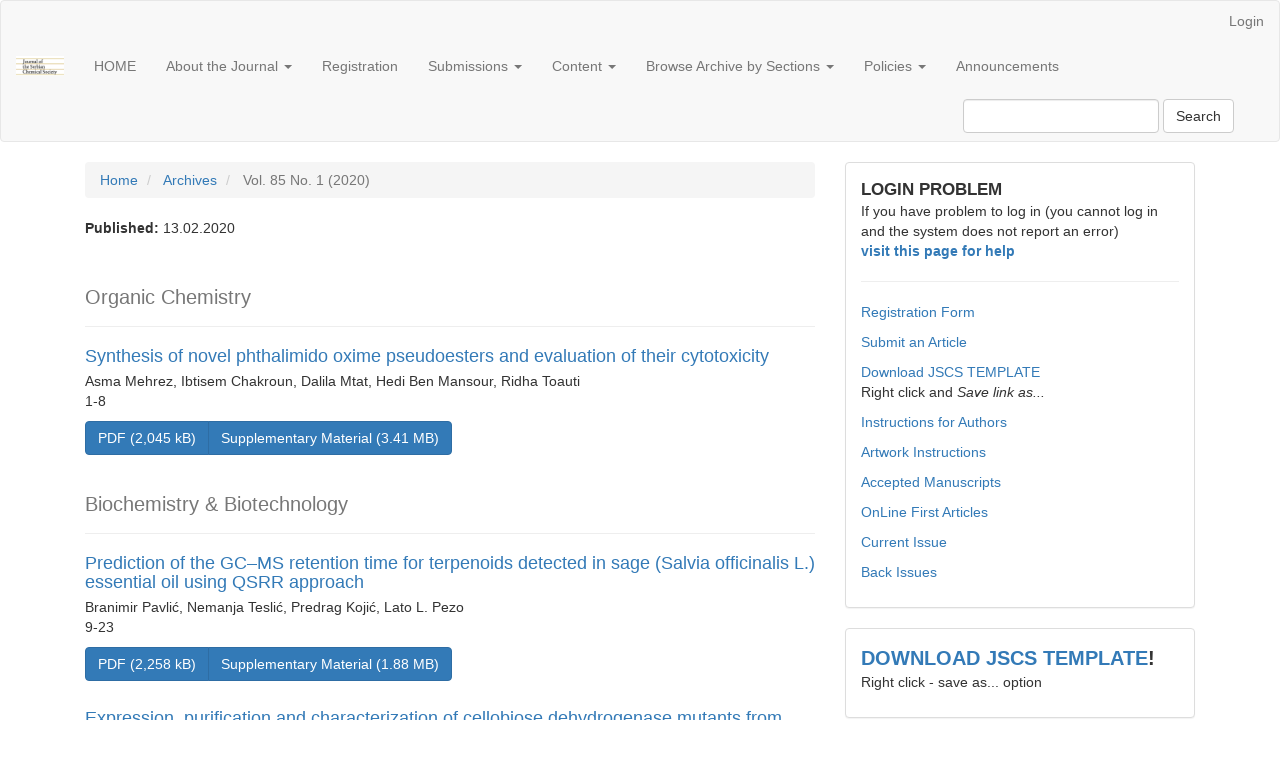

--- FILE ---
content_type: text/html; charset=utf-8
request_url: https://www.shd-pub.org.rs/index.php/JSCS/issue/view/64
body_size: 50459
content:


<!DOCTYPE html>
<html lang="en-US" xml:lang="en-US">
<head>
	<meta charset="utf-8">
	<meta name="viewport" content="width=device-width, initial-scale=1.0">
	<title>
		Vol. 85 No. 1 (2020)
							| Journal of the Serbian Chemical Society
			</title>

	
<link rel="icon" href="https://www.shd-pub.org.rs/public/journals/2/favicon_en_US.ico">
<meta name="generator" content="Open Journal Systems 3.3.0.8">
<meta name="description" content="The Journal of the Serbian Chemical Society (formerly Glasnik Hemijskog društva Beograd) publishes articles from the fields of fundamental and applied chemistry:" />
<link rel="alternate" type="application/atom+xml" href="https://www.shd-pub.org.rs/index.php/JSCS/gateway/plugin/AnnouncementFeedGatewayPlugin/atom">
<link rel="alternate" type="application/rdf+xml" href="https://www.shd-pub.org.rs/index.php/JSCS/gateway/plugin/AnnouncementFeedGatewayPlugin/rss">
<link rel="alternate" type="application/rss+xml" href="https://www.shd-pub.org.rs/index.php/JSCS/gateway/plugin/AnnouncementFeedGatewayPlugin/rss2">

<link rel="alternate" type="application/atom+xml" href="https://www.shd-pub.org.rs/index.php/JSCS/gateway/plugin/WebFeedGatewayPlugin/atom">
<link rel="alternate" type="application/rdf+xml" href="https://www.shd-pub.org.rs/index.php/JSCS/gateway/plugin/WebFeedGatewayPlugin/rss">
<link rel="alternate" type="application/rss+xml" href="https://www.shd-pub.org.rs/index.php/JSCS/gateway/plugin/WebFeedGatewayPlugin/rss2">
	<link rel="stylesheet" href="https://www.shd-pub.org.rs/index.php/JSCS/$$$call$$$/page/page/css?name=bootstrap" type="text/css" /><link rel="stylesheet" href="https://www.shd-pub.org.rs/plugins/generic/citations/css/citations.css?v=3.3.0.8" type="text/css" /><link rel="stylesheet" href="https://www.shd-pub.org.rs/plugins/generic/publons/styles/publons.css?v=3.3.0.8" type="text/css" /><link rel="stylesheet" href="https://www.shd-pub.org.rs/plugins/generic/orcidProfile/css/orcidProfile.css?v=3.3.0.8" type="text/css" />
</head>
<body class="pkp_page_issue pkp_op_view has_site_logo">
	<div class="pkp_structure_page">

		<nav id="accessibility-nav" class="sr-only" role="navigation" aria-label="Quick jump to page content">
			<ul>
			  <li><a href="#main-navigation">Main Navigation</a></li>
			  <li><a href="#main-content">Main Content</a></li>
			  <li><a href="#sidebar">Sidebar</a></li>
			</ul>
		</nav>

				<header class="navbar navbar-default" id="headerNavigationContainer" role="banner">

						<div class="container-fluid">
				<div class="row">
					<nav aria-label="User Navigation">
							<ul id="navigationUser" class="nav nav-pills tab-list pull-right">
																					<li class="">
				<a href="https://www.shd-pub.org.rs/index.php/JSCS/login">
					Login
									</a>
							</li>
										</ul>

					</nav>
				</div><!-- .row -->
			</div><!-- .container-fluid -->

			<div class="container-fluid">

				<div class="navbar-header">

										<button type="button" class="navbar-toggle collapsed" data-toggle="collapse" data-target="#nav-menu" aria-expanded="false" aria-controls="nav-menu">
						<span class="sr-only">Toggle navigation</span>
						<span class="icon-bar"></span>
						<span class="icon-bar"></span>
						<span class="icon-bar"></span>
					</button>

																<div class="site-name">
																								<a href="							https://www.shd-pub.org.rs/index.php/JSCS/index
						" class="navbar-brand navbar-brand-logo">
								<img src="https://www.shd-pub.org.rs/public/journals/2/pageHeaderLogoImage_en_US.gif" alt="Journal of the Serbian Chemical Society">
							</a>
																	</div>
					
				</div>

								
									<nav id="nav-menu" class="navbar-collapse collapse" aria-label="Site Navigation">
																		<ul id="main-navigation" class="nav navbar-nav">
														<li class="">
				<a href="https://www.shd-pub.org.rs/index.php/JSCS/">
					HOME
									</a>
							</li>
																					<li class=" dropdown">
				<a href="https://www.shd-pub.org.rs/index.php/JSCS/about" class="dropdown-toggle" data-toggle="dropdown" role="button" aria-haspopup="true" aria-expanded="false">
					About the Journal
											<span class="caret"></span>
									</a>
									<ul class="dropdown-menu ">
																					<li class="">
									<a href="https://www.shd-pub.org.rs/index.php/JSCS/Focus_Scope">
										Focus and Scope
									</a>
								</li>
																												<li class="">
									<a href="https://www.shd-pub.org.rs/index.php/JSCS/Peer">
										Peer Review Process
									</a>
								</li>
																												<li class="">
									<a href="https://www.shd-pub.org.rs/index.php/JSCS/about/editorialTeam">
										Editorial Team
									</a>
								</li>
																												<li class="">
									<a href="https://www.shd-pub.org.rs/index.php/JSCS/Indexing">
										Abstracting & Indexing
									</a>
								</li>
																												<li class="">
									<a href="https://www.shd-pub.org.rs/index.php/JSCS/Subscription">
										Subscription
									</a>
								</li>
																												<li class="">
									<a href="https://www.shd-pub.org.rs/index.php/JSCS/Imprint">
										Imprint information
									</a>
								</li>
																												<li class="">
									<a href="https://www.shd-pub.org.rs/index.php/JSCS/about/privacy">
										Privacy Statement
									</a>
								</li>
																												<li class="">
									<a href="https://www.shd-pub.org.rs/index.php/JSCS/about/contact">
										Contact
									</a>
								</li>
																		</ul>
							</li>
														<li class="">
				<a href="https://www.shd-pub.org.rs/index.php/JSCS/Registration">
					Registration
									</a>
							</li>
																					<li class=" dropdown">
				<a href="https://www.shd-pub.org.rs/index.php/JSCS/about/submissions" class="dropdown-toggle" data-toggle="dropdown" role="button" aria-haspopup="true" aria-expanded="false">
					Submissions
											<span class="caret"></span>
									</a>
									<ul class="dropdown-menu ">
																					<li class="">
									<a href="https://www.shd-pub.org.rs/index.php/JSCS/How">
										How to Sumbit a Paper
									</a>
								</li>
																												<li class="">
									<a href="https://www.shd-pub.org.rs/index.php/JSCS/Instructions">
										Instructions for Authors
									</a>
								</li>
																												<li class="">
									<a href="https://www.shd-pub.org.rs/index.php/JSCS/Artwork">
										Artwork Instructions
									</a>
								</li>
																												<li class="">
									<a href="https://www.shd-pub.org.rs/index.php/JSCS/Statement">
										Publication ethics 
									</a>
								</li>
																		</ul>
							</li>
																					<li class=" dropdown">
				<a href="https://www.shd-pub.org.rs/index.php/JSCS/Content" class="dropdown-toggle" data-toggle="dropdown" role="button" aria-haspopup="true" aria-expanded="false">
					Content
											<span class="caret"></span>
									</a>
									<ul class="dropdown-menu ">
																					<li class="">
									<a href="https://www.shd-pub.org.rs/index.php/JSCS/issue/view/106">
										Accepted Manuscripts
									</a>
								</li>
																												<li class="">
									<a href="https://www.shd-pub.org.rs/index.php/JSCS/issue/view/olf">
										OnLine First Articles
									</a>
								</li>
																												<li class="">
									<a href="https://www.shd-pub.org.rs/index.php/JSCS/issue/current">
										Current Issue
									</a>
								</li>
																												<li class="">
									<a href="https://www.shd-pub.org.rs/index.php/JSCS/issue/archive">
										Archived Issues
									</a>
								</li>
																												<li class="">
									<a href="https://www.shd.org.rs/JSCS/Start.html">
										Vols. 1-80
									</a>
								</li>
																		</ul>
							</li>
																					<li class=" dropdown">
				<a href="https://www.shd-pub.org.rs/index.php/JSCS/BySections" class="dropdown-toggle" data-toggle="dropdown" role="button" aria-haspopup="true" aria-expanded="false">
					Browse Archive by Sections
											<span class="caret"></span>
									</a>
									<ul class="dropdown-menu ">
																					<li class="">
									<a href="https://www.shd-pub.org.rs/index.php/JSCS/section/view/review">
										Review papers
									</a>
								</li>
																												<li class="">
									<a href="https://www.shd-pub.org.rs/index.php/JSCS/section/view/authors-review">
										Authors' Review
									</a>
								</li>
																												<li class="">
									<a href="https://www.shd-pub.org.rs/index.php/JSCS/section/view/survey">
										Survey
									</a>
								</li>
																												<li class="">
									<a href="https://www.shd-pub.org.rs/index.php/JSCS/section/view/organic-chemistry">
										Organic Chemistry
									</a>
								</li>
																												<li class="">
									<a href="https://www.shd-pub.org.rs/index.php/JSCS/section/view/biochemistry--biotechnology">
										Biochemistry and Biotechnology
									</a>
								</li>
																												<li class="">
									<a href="https://www.shd-pub.org.rs/index.php/JSCS/section/view/food-chemistry-technology-and-engineering">
										Food Chemistry, Technology and Engineering
									</a>
								</li>
																												<li class="">
									<a href="https://www.shd-pub.org.rs/index.php/JSCS/section/view/inorganic-chemistry">
										Inorganic Chemistry
									</a>
								</li>
																												<li class="">
									<a href="https://www.shd-pub.org.rs/index.php/JSCS/section/view/theoretical-chemistry">
										Theoretical Chemistry
									</a>
								</li>
																												<li class="">
									<a href="https://www.shd-pub.org.rs/index.php/JSCS/section/view/physical-chemistry">
										Physical Chemistry
									</a>
								</li>
																												<li class="">
									<a href="https://www.shd-pub.org.rs/index.php/JSCS/section/view/electrochemistry">
										Electrochemistry
									</a>
								</li>
																												<li class="">
									<a href="https://www.shd-pub.org.rs/index.php/JSCS/section/view/analytical-chemistry">
										Analytical Chemistry
									</a>
								</li>
																												<li class="">
									<a href="https://www.shd-pub.org.rs/index.php/JSCS/section/view/polymers">
										Polymers
									</a>
								</li>
																												<li class="">
									<a href="https://www.shd-pub.org.rs/index.php/JSCS/section/view/thermodynamics">
										Thermodynamics
									</a>
								</li>
																												<li class="">
									<a href="https://www.shd-pub.org.rs/index.php/JSCS/section/view/materials">
										Materials
									</a>
								</li>
																												<li class="">
									<a href="https://www.shd-pub.org.rs/index.php/JSCS/section/view/chemical-engineering">
										Chemical Engineering
									</a>
								</li>
																												<li class="">
									<a href="https://www.shd-pub.org.rs/index.php/JSCS/section/view/metallic-materials-and-metallurgy">
										Metallic Materials and Metallurgy
									</a>
								</li>
																												<li class="">
									<a href="https://www.shd-pub.org.rs/index.php/JSCS/section/view/environmental-chemistry">
										Environmental Chemistry
									</a>
								</li>
																												<li class="">
									<a href="https://www.shd-pub.org.rs/index.php/JSCS/section/view/geochemistry">
										Geochemistry
									</a>
								</li>
																												<li class="">
									<a href="https://www.shd-pub.org.rs/index.php/JSCS/section/view/history-of--education-in-chemistry">
										History of & Education in Chemistry
									</a>
								</li>
																												<li class="">
									<a href="https://www.shd-pub.org.rs/index.php/JSCS/section/view/letters-to-the-editor">
										Letters to Editor
									</a>
								</li>
																												<li class="">
									<a href="https://www.shd-pub.org.rs/index.php/JSCS/section/view/book-review">
										Book Review
									</a>
								</li>
																		</ul>
							</li>
																					<li class=" dropdown">
				<a href="https://www.shd-pub.org.rs/index.php/JSCS/Policies" class="dropdown-toggle" data-toggle="dropdown" role="button" aria-haspopup="true" aria-expanded="false">
					Policies
											<span class="caret"></span>
									</a>
									<ul class="dropdown-menu ">
																					<li class="">
									<a href="https://www.shd-pub.org.rs/index.php/JSCS/OpenAccess">
										Open Access Policy
									</a>
								</li>
																												<li class="">
									<a href="https://www.shd-pub.org.rs/index.php/JSCS/DataPolicy">
										Research Data Policy 
									</a>
								</li>
																												<li class="">
									<a href="https://www.shd-pub.org.rs/index.php/JSCS/Preprint">
										PrePrint Policy
									</a>
								</li>
																												<li class="">
									<a href="https://www.shd-pub.org.rs/index.php/JSCS/Orcid">
										ORCID
									</a>
								</li>
																												<li class="">
									<a href="https://www.shd-pub.org.rs/index.php/JSCS/Withdrawal">
										Withdrawal & Retraction Policy
									</a>
								</li>
																												<li class="">
									<a href="https://www.shd-pub.org.rs/index.php/JSCS/SelfArchiving">
										Self-archiving Policy
									</a>
								</li>
																												<li class="">
									<a href="https://www.shd-pub.org.rs/index.php/JSCS/Copyright">
										Copyright Notice 
									</a>
								</li>
																		</ul>
							</li>
														<li class="">
				<a href="https://www.shd-pub.org.rs/index.php/JSCS/announcement">
					Announcements
									</a>
							</li>
			</ul>

				

																			<div class="pull-md-right">
								<form class="navbar-form navbar-left" role="search" method="post" action="https://www.shd-pub.org.rs/index.php/JSCS/search/search">
  <div class="form-group">
    <input class="form-control" name="query" value="" type="search" aria-label="Search Query" placeholder="">
  </div>
  <button type="submit" class="btn btn-default">Search</button>
</form>
							</div>
											</nav>
				
			</div><!-- .pkp_head_wrapper -->
		</header><!-- .pkp_structure_head -->

				<div class="pkp_structure_content container">
			<main class="pkp_structure_main col-xs-12 col-sm-10 col-md-8" role="main">

<div id="main-content" class="page page_issue">

				<nav class="cmp_breadcrumbs" role="navigation" aria-label="You are here:">
	<ol class="breadcrumb">
		<li>
			<a href="https://www.shd-pub.org.rs/index.php/JSCS/index">
				Home
			</a>
		</li>
		<li>
			<a href="https://www.shd-pub.org.rs/index.php/JSCS/issue/archive">
				Archives
			</a>
		</li>
		<li class="active">
							Vol. 85 No. 1 (2020)
					</li>
	</ol>
</nav>
		<div class="issue-toc">

		
		<div class="heading row">
		
						
		<div class="issue-details col-md-12">

			
																																														
										<p class="published">
					<strong>
						Published:
					</strong>
					13.02.2020
				</p>
					</div>
	</div>

		
		<div class="sections">
					<section class="section">
															<div class="page-header">
							<h2>
								<small>Organic Chemistry</small>
							</h2>
						</div>
										<div class="media-list">
														
<div class="article-summary media">
	
	<div class="media-body">
		<h3 class="media-heading">
            <a href="https://www.shd-pub.org.rs/index.php/JSCS/article/view/6649">
				Synthesis of novel phthalimido oxime pseudoesters and evaluation of their cytotoxicity
							</a>
		</h3>

		
							<div class="meta">
											<div class="authors">
							Asma Mehrez, Ibtisem Chakroun, Dalila Mtat, Hedi Ben Mansour, Ridha Toauti
						</div>
									</div>
			
										<p class="pages">
					1-8
				</p>
			
		
					<div class="btn-group" role="group">
																																																									
	
		

<a class="galley-link btn btn-primary pdf" role="button" href="https://www.shd-pub.org.rs/index.php/JSCS/article/view/6649/894">

		
	PDF (2,045 kB)

	</a>
																																																									
	
		

<a class="galley-link btn btn-primary pdf" role="button" href="https://www.shd-pub.org.rs/index.php/JSCS/article/view/6649/1000">

		
	Supplementary Material (3.41 MB)

	</a>
																																																																																																																																																																																																																																																							</div>
			</div>

	
</div><!-- .article-summary -->
											</div>
							</section>
					<section class="section">
															<div class="page-header">
							<h2>
								<small>Biochemistry &amp; Biotechnology</small>
							</h2>
						</div>
										<div class="media-list">
														
<div class="article-summary media">
	
	<div class="media-body">
		<h3 class="media-heading">
            <a href="https://www.shd-pub.org.rs/index.php/JSCS/article/view/8262">
				Prediction of the GC–MS retention time for terpenoids detected in sage (Salvia officinalis L.) essential oil using QSRR approach
							</a>
		</h3>

		
							<div class="meta">
											<div class="authors">
							Branimir Pavlić, Nemanja Teslić, Predrag Kojić, Lato L. Pezo
						</div>
									</div>
			
										<p class="pages">
					9-23
				</p>
			
		
					<div class="btn-group" role="group">
																																																									
	
		

<a class="galley-link btn btn-primary pdf" role="button" href="https://www.shd-pub.org.rs/index.php/JSCS/article/view/8262/915">

		
	PDF (2,258 kB)

	</a>
																																																									
	
		

<a class="galley-link btn btn-primary pdf" role="button" href="https://www.shd-pub.org.rs/index.php/JSCS/article/view/8262/1001">

		
	Supplementary Material (1.88 MB)

	</a>
																																																																																																																															</div>
			</div>

	
</div><!-- .article-summary -->
														
<div class="article-summary media">
	
	<div class="media-body">
		<h3 class="media-heading">
            <a href="https://www.shd-pub.org.rs/index.php/JSCS/article/view/7968">
				Expression, purification and characterization of cellobiose dehydrogenase mutants from Phanerochaete chrysosporium in Pichia pastoris KM71H strain
							</a>
		</h3>

		
							<div class="meta">
											<div class="authors">
							Ana Marija J. Balaž, Marija B. Blažić, Nikolina Popović, Olivera L. Prodanović, Raluca V. Ostafe, Rainer Fischer, Radivoje M. Prodanović
						</div>
									</div>
			
										<p class="pages">
					25-35
				</p>
			
		
					<div class="btn-group" role="group">
																																																									
	
		

<a class="galley-link btn btn-primary pdf" role="button" href="https://www.shd-pub.org.rs/index.php/JSCS/article/view/7968/852">

		
	PDF (2,527 kB)

	</a>
																																																									
	
		

<a class="galley-link btn btn-primary pdf" role="button" href="https://www.shd-pub.org.rs/index.php/JSCS/article/view/7968/1002">

		
	Supplementary Material (1.99 MB)

	</a>
																																																																																																																																																																																																																																																																																																																																																																																																																															</div>
			</div>

	
</div><!-- .article-summary -->
											</div>
							</section>
					<section class="section">
															<div class="page-header">
							<h2>
								<small>Inorganic Chemistry</small>
							</h2>
						</div>
										<div class="media-list">
														
<div class="article-summary media">
	
	<div class="media-body">
		<h3 class="media-heading">
            <a href="https://www.shd-pub.org.rs/index.php/JSCS/article/view/7803">
				Oxovanadium(IV) complexes of the pyridoxal Schiff bases: Synthesis, experimental and theoretical characterizations, QTAIM analysis and antioxidant activity
							</a>
		</h3>

		
							<div class="meta">
											<div class="authors">
							Parisa Ghorbani, S. Ali Beyramabadi, Masoud Homayouni-Tabrizi, Parichehreh Yaghmaei
						</div>
									</div>
			
										<p class="pages">
					37-51
				</p>
			
		
					<div class="btn-group" role="group">
																																																									
	
		

<a class="galley-link btn btn-primary pdf" role="button" href="https://www.shd-pub.org.rs/index.php/JSCS/article/view/7803/849">

		
	PDF (2,390 kB)

	</a>
																																																									
	
		

<a class="galley-link btn btn-primary pdf" role="button" href="https://www.shd-pub.org.rs/index.php/JSCS/article/view/7803/1003">

		
	Supplementary Material (2.05 MB)

	</a>
																																																																																																																																																																																																																																																																																																																																																																																																																																																																																																																															</div>
			</div>

	
</div><!-- .article-summary -->
											</div>
							</section>
					<section class="section">
															<div class="page-header">
							<h2>
								<small>Theoretical Chemistry</small>
							</h2>
						</div>
										<div class="media-list">
														
<div class="article-summary media">
	
	<div class="media-body">
		<h3 class="media-heading">
            <a href="https://www.shd-pub.org.rs/index.php/JSCS/article/view/7702">
				Spectroscopic (FTIR, UV–Vis and NMR), theoretical investigation and molecular docking of substituted  1,8-dioxodecahydroacridine derivatives
							</a>
		</h3>

		
							<div class="meta">
											<div class="authors">
							Krishna Kant Yadav, Abhishek Kumar, Sanchari Begam, Khondekar Nurjamal, Amarendra Kumar, Goutam Brahmchari, Neeraj Misra
						</div>
									</div>
			
										<p class="pages">
					53-66
				</p>
			
		
					<div class="btn-group" role="group">
																																																									
	
		

<a class="galley-link btn btn-primary pdf" role="button" href="https://www.shd-pub.org.rs/index.php/JSCS/article/view/7702/920">

		
	PDF (2,582 kB)

	</a>
																																																									
	
		

<a class="galley-link btn btn-primary pdf" role="button" href="https://www.shd-pub.org.rs/index.php/JSCS/article/view/7702/1004">

		
	Supplementary Material (2.98 MB)

	</a>
																																																																																																																																																																																																																																																																																																																																																																																																																																																																																																																																																																																																																																																																																																																																																																																																																																																																																																																																																																																																																																																							</div>
			</div>

	
</div><!-- .article-summary -->
											</div>
							</section>
					<section class="section">
															<div class="page-header">
							<h2>
								<small>Physical Chemistry</small>
							</h2>
						</div>
										<div class="media-list">
														
<div class="article-summary media">
	
	<div class="media-body">
		<h3 class="media-heading">
            <a href="https://www.shd-pub.org.rs/index.php/JSCS/article/view/7826">
				Hysteresis of conductivity in a micellar surfactant solution near the Krafft point pointt point
							</a>
		</h3>

		
							<div class="meta">
											<div class="authors">
							Jelena Ž. Manojlović
						</div>
									</div>
			
										<p class="pages">
					67-78
				</p>
			
		
					<div class="btn-group" role="group">
																																																									
	
		

<a class="galley-link btn btn-primary pdf" role="button" href="https://www.shd-pub.org.rs/index.php/JSCS/article/view/7826/863">

		
	PDF (2,111 kB)

	</a>
																																																																																																																																																																																																																																																																																																																															</div>
			</div>

	
</div><!-- .article-summary -->
											</div>
							</section>
					<section class="section">
															<div class="page-header">
							<h2>
								<small>Electrochemistry</small>
							</h2>
						</div>
										<div class="media-list">
														
<div class="article-summary media">
	
	<div class="media-body">
		<h3 class="media-heading">
            <a href="https://www.shd-pub.org.rs/index.php/JSCS/article/view/7954">
				Electrogenerated base-promoted synthesis of 4-aryl-5-benzoyl-2-hydroxy-6-(trifluoromethyl)-1,4-dihydropy¬ridine-3-carbonitriles nanoparticles by three-component condensation of aromatic aldehydes, malononitrile and 4,4,4-trifluoro-1-phenylbutane-1,3-dione
							</a>
		</h3>

		
							<div class="meta">
											<div class="authors">
							Esmaeil Goodarzi, Behrooz Mirza
						</div>
									</div>
			
										<p class="pages">
					79-87
				</p>
			
		
					<div class="btn-group" role="group">
																																																									
	
		

<a class="galley-link btn btn-primary pdf" role="button" href="https://www.shd-pub.org.rs/index.php/JSCS/article/view/7954/857">

		
	PDF (1,503 kB)

	</a>
																																																									
	
		

<a class="galley-link btn btn-primary pdf" role="button" href="https://www.shd-pub.org.rs/index.php/JSCS/article/view/7954/1005">

		
	Supplementary Material (1.93 MB)

	</a>
																																																																																																																																																																															</div>
			</div>

	
</div><!-- .article-summary -->
											</div>
							</section>
					<section class="section">
															<div class="page-header">
							<h2>
								<small>Analytical Chemistry</small>
							</h2>
						</div>
										<div class="media-list">
														
<div class="article-summary media">
	
	<div class="media-body">
		<h3 class="media-heading">
            <a href="https://www.shd-pub.org.rs/index.php/JSCS/article/view/7849">
				Room temperature cloud point extraction: An application to preconcentration and spectrophotometric determination of copper(II) - Short communication
							</a>
		</h3>

		
							<div class="meta">
											<div class="authors">
							Denys Snigur, Alexander Chebotarev, Vitaliy Dubovyi, Dmytro Barbalat, Anastasiia Klochkova
						</div>
									</div>
			
										<p class="pages">
					89-96
				</p>
			
		
					<div class="btn-group" role="group">
																																																									
	
		

<a class="galley-link btn btn-primary pdf" role="button" href="https://www.shd-pub.org.rs/index.php/JSCS/article/view/7849/901">

		
	PDF (2,097 kB)

	</a>
																																																																																																																																																																																																																																																																																																																															</div>
			</div>

	
</div><!-- .article-summary -->
											</div>
							</section>
					<section class="section">
															<div class="page-header">
							<h2>
								<small>Chemical Engineering</small>
							</h2>
						</div>
										<div class="media-list">
														
<div class="article-summary media">
	
	<div class="media-body">
		<h3 class="media-heading">
            <a href="https://www.shd-pub.org.rs/index.php/JSCS/article/view/7682">
				Hydrothermal treatment of sugars to obtain high-value products
							</a>
		</h3>

		
							<div class="meta">
											<div class="authors">
							Tanja Gagić, Amra Perva-Uzunalić, Željko Knez, Mojca Škerget
						</div>
									</div>
			
										<p class="pages">
					97-109
				</p>
			
		
					<div class="btn-group" role="group">
																																																									
	
		

<a class="galley-link btn btn-primary pdf" role="button" href="https://www.shd-pub.org.rs/index.php/JSCS/article/view/7682/873">

		
	PDF (2,279 kB)

	</a>
																																																									
	
		

<a class="galley-link btn btn-primary pdf" role="button" href="https://www.shd-pub.org.rs/index.php/JSCS/article/view/7682/1006">

		
	Supplementary Material (2.06 MB)

	</a>
																																																																																																																																																																																																																																																																																																																																																																																																																																																																																																																																																																																																																																																																																																																																																																																																																																																																																																																																																																																																																																																																																																																																																																																																																																																																															</div>
			</div>

	
</div><!-- .article-summary -->
											</div>
							</section>
					<section class="section">
															<div class="page-header">
							<h2>
								<small>Environmental Chemistry</small>
							</h2>
						</div>
										<div class="media-list">
														
<div class="article-summary media">
	
	<div class="media-body">
		<h3 class="media-heading">
            <a href="https://www.shd-pub.org.rs/index.php/JSCS/article/view/7911">
				Degradation of carbofuran in contaminated soil by plant–мicroorganism combined technology
							</a>
		</h3>

		
							<div class="meta">
											<div class="authors">
							Xin Wang, Zhaoxing Li, Mengqin Yao, Jia Bao, Huiwen Zhang
						</div>
									</div>
			
										<p class="pages">
					111-123
				</p>
			
		
					<div class="btn-group" role="group">
																																																									
	
		

<a class="galley-link btn btn-primary pdf" role="button" href="https://www.shd-pub.org.rs/index.php/JSCS/article/view/7911/843">

		
	PDF (2,238 kB)

	</a>
																																																																																																							</div>
			</div>

	
</div><!-- .article-summary -->
														
<div class="article-summary media">
	
	<div class="media-body">
		<h3 class="media-heading">
            <a href="https://www.shd-pub.org.rs/index.php/JSCS/article/view/8159">
				Degradation of Reactive Red 120 dye by a heterogeneous  sono-Fenton process with goethite deposited onto silica and calcite sand
							</a>
		</h3>

		
							<div class="meta">
											<div class="authors">
							Soraya Garófalo-Villalta, Tanya Medina-Espinosa, Christian Sandoval-Pauker, William Villacis, Valerian Ciobotă, Florinella Muñoz Bisesti, Paul Vargas Jentzsch
						</div>
									</div>
			
										<p class="pages">
					125-140
				</p>
			
		
					<div class="btn-group" role="group">
																																																									
	
		

<a class="galley-link btn btn-primary pdf" role="button" href="https://www.shd-pub.org.rs/index.php/JSCS/article/view/8159/912">

		
	PDF (2,330 kB)

	</a>
																																																									
	
		

<a class="galley-link btn btn-primary pdf" role="button" href="https://www.shd-pub.org.rs/index.php/JSCS/article/view/8159/1007">

		
	Supplementary Material (3.18 MB)

	</a>
																																																																																																																																																																																																																															</div>
			</div>

	
</div><!-- .article-summary -->
														
<div class="article-summary media">
	
	<div class="media-body">
		<h3 class="media-heading">
            <a href="https://www.shd-pub.org.rs/index.php/JSCS/article/view/8084">
				Complex effect of Robinia pseudoacacia L. and Ailanthus altissima (Mill.) Swingle growing on asbestos deposits: Allelopathy and biogeochemistry
							</a>
		</h3>

		
							<div class="meta">
											<div class="authors">
							Filip Jakov Grbović, Gordana M. Gajić, Snežana R. Branković, Zoran B. Simić, Nenad L. Vuković, Pavle Ž. Pavlović, Marina D. Topuzović
						</div>
									</div>
			
										<p class="pages">
					141-153
				</p>
			
		
					<div class="btn-group" role="group">
																																																									
	
		

<a class="galley-link btn btn-primary pdf" role="button" href="https://www.shd-pub.org.rs/index.php/JSCS/article/view/8084/856">

		
	PDF (2,094 kB)

	</a>
																																																									
	
		

<a class="galley-link btn btn-primary pdf" role="button" href="https://www.shd-pub.org.rs/index.php/JSCS/article/view/8084/1008">

		
	Supplementary Material (2.01 MB)

	</a>
																																																																																																																																																																															</div>
			</div>

	
</div><!-- .article-summary -->
											</div>
							</section>
			</div><!-- .sections -->
</div><!-- .issue-toc -->
	
</div>

	</main>

									<aside id="sidebar" class="pkp_structure_sidebar left col-xs-12 col-sm-2 col-md-4" role="complementary" aria-label="Sidebar">
				<div class="pkp_block block_custom" id="customblock-links">
	<h2 class="title pkp_screen_reader">links</h2>
	<div class="content">
		<p><strong><big>LOGIN PROBLEM</big></strong><br>If you have problem to log in (you cannot log in and the system does not report an error)<br><a href="https://www.shd-pub.org.rs/index.php/JSCS/LoginProblem"><strong>visit this page for help</strong></a></p>
<hr>
<p><a href="https://helix.chem.bg.ac.rs/jscs/jscs_form.py" target="_blank" rel="noopener">Registration Form</a></p>
<p><a href="https://www.shd-pub.org.rs/index.php/JSCS/submission/wizard">Submit an Article</a></p>
<p><a title="JSCS Template" href="http://www.shd.org.rs/JSCS/Template_JSCS.docx" target="_blank" rel="noopener">Download JSCS TEMPLATE </a><br>Right click and <em>Save link as...</em></p>
<p><a href="https://www.shd-pub.org.rs/index.php/JSCS/Instructions">Instructions for Authors</a></p>
<p><a href="https://www.shd-pub.org.rs/index.php/JSCS/Artwork">Artwork Instructions</a></p>
<p><a href="https://www.shd-pub.org.rs/index.php/JSCS/issue/view/106">Accepted Manuscripts</a></p>
<p><a href="https://www.shd-pub.org.rs/index.php/JSCS/issue/view/olf">OnLine First Articles</a></p>
<p><a href="https://www.shd-pub.org.rs/index.php/JSCS/issue/current">Current Issue</a></p>
<p><a href="https://www.shd-pub.org.rs/index.php/JSCS/issue/archive">Back Issues</a></p>
	</div>
</div>
<div class="pkp_block block_custom" id="customblock-template">
	<h2 class="title pkp_screen_reader">template</h2>
	<div class="content">
		<p><strong><big><big><a title="JSCS Template" href="http://www.shd.org.rs/JSCS/Template_JSCS.docx" target="_blank" rel="noopener">DOWNLOAD JSCS TEMPLATE</a>!&nbsp;<br></big></big></strong>Right click - save as... option</p>
	</div>
</div>
<div class="pkp_block block_Keywordcloud">
	<h2 class="title">Keywords</h2>
	<div class="content" id='wordcloud'></div>

	<script>
		function randomColor() {
			var colors = ['#1f77b4', '#ff7f0e', '#2ca02c', '#d62728', '#9467bd', '#8c564b', '#e377c2', '#7f7f7f', '#bcbd22', '#17becf'];
			return colors[Math.floor(Math.random()*colors.length)];
		}

					document.addEventListener("DOMContentLoaded", function() {
				var keywords = [{"text":"protein\u2013ligand interactions","size":1},{"text":"simple work-up","size":1},{"text":"cu(ii)-phenanthroline","size":1},{"text":"chemical nuclease activity","size":1},{"text":"dna-binding affinity","size":1},{"text":"minor groove binding","size":1},{"text":"naphthalene","size":1},{"text":"indigenous bacteria","size":1},{"text":"ndo gene","size":1},{"text":"16s rna","size":1},{"text":"phylogenetic tree","size":1},{"text":"glutamic acid","size":1},{"text":"green and biodegradable \u03b1-amino acid catalyst","size":1},{"text":"poly-functionalized dihydro-2-oxypyrroles","size":1},{"text":"one-pot procedure","size":1},{"text":"authenticity of oils","size":1},{"text":"solid-state fermentation","size":1},{"text":"botanical origin","size":1},{"text":"multivariate cluster analysis","size":1},{"text":"biological warfare agents","size":1},{"text":"decontaminant","size":1},{"text":"decontami\u00acnants based on activated chlorine","size":1},{"text":"biofilm dispersion","size":1},{"text":"methanesulfonate electrolyte","size":1},{"text":"oxygen evolution","size":1},{"text":0,"size":1},{"text":"4-d","size":1},{"text":"direct anodic oxidation","size":1},{"text":"plum wine","size":1},{"text":"cultivars","size":1},{"text":"cmcase and avicelase activity","size":1},{"text":"lignocellulosic waste","size":1},{"text":"microreactor","size":1},{"text":"sulfamethoxazole","size":1},{"text":"glycerol","size":1},{"text":"transesterification","size":1},{"text":"cosolvents","size":1},{"text":"fatty acid ethyl esters","size":1},{"text":"transes-terification","size":1},{"text":"aqueous solubility","size":1},{"text":"retention indices","size":1},{"text":"thymus vulgaris (lamiaceae).","size":1},{"text":"solvolysis","size":1},{"text":"tosyloxy leaving group","size":1},{"text":"thiosugars","size":1},{"text":"neighbouring group participation","size":1},{"text":"thio-ortoester","size":1},{"text":"electrochemical oxidation","size":1},{"text":"ph influence","size":1},{"text":"artificial neural net\u00acworks","size":1}];
				var totalWeight = 0;
				var width = 300;
				var height = 200;
				var transitionDuration = 200;
				var length_keywords = keywords.length;
				var layout = d3.layout.cloud();

				layout.size([width, height])
					.words(keywords)
					.fontSize(function(d)
					{
						return fontSize(+d.size);
					})
					.on('end', draw);

				var svg = d3.select("#wordcloud").append("svg")
					.attr("viewBox", "0 0 " + width + " " + height)
					.attr("width", '100%');

				function update() {
					var words = layout.words();
					fontSize = d3.scaleLinear().range([16, 34]);
					if (words.length) {
						fontSize.domain([+words[words.length - 1].size || 1, +words[0].size]);
					}
				}

				keywords.forEach(function(item,index){totalWeight += item.size;});

				update();

				function draw(words, bounds) {
					var w = layout.size()[0],
						h = layout.size()[1];

					scaling = bounds
						? Math.min(
							w / Math.abs(bounds[1].x - w / 2),
							w / Math.abs(bounds[0].x - w / 2),
							h / Math.abs(bounds[1].y - h / 2),
							h / Math.abs(bounds[0].y - h / 2),
						) / 2
						: 1;

					svg
					.append("g")
					.attr(
						"transform",
						"translate(" + [w >> 1, h >> 1] + ")scale(" + scaling + ")",
					)
					.selectAll("text")
						.data(words)
					.enter().append("text")
						.style("font-size", function(d) { return d.size + "px"; })
						.style("font-family", 'serif')
						.style("fill", randomColor)
						.style('cursor', 'pointer')
						.style('opacity', 0.7)
						.attr('class', 'keyword')
						.attr("text-anchor", "middle")
						.attr("transform", function(d) {
							return "translate(" + [d.x, d.y] + ")rotate(" + d.rotate + ")";
						})
						.text(function(d) { return d.text; })
						.on("click", function(d, i){
							window.location = "https://www.shd-pub.org.rs/index.php/JSCS/search?query=QUERY_SLUG".replace(/QUERY_SLUG/, encodeURIComponent(''+d.text+''));
						})
						.on("mouseover", function(d, i) {
							d3.select(this).transition()
								.duration(transitionDuration)
								.style('font-size',function(d) { return (d.size + 3) + "px"; })
								.style('opacity', 1);
						})
						.on("mouseout", function(d, i) {
							d3.select(this).transition()
								.duration(transitionDuration)
								.style('font-size',function(d) { return d.size + "px"; })
								.style('opacity', 0.7);
						})
						.on('resize', function() { update() });
				}

				layout.start();

			});
			</script>
</div>
<div class="pkp_block block_custom" id="customblock-index">
	<h2 class="title pkp_screen_reader">index</h2>
	<div class="content">
		<p style="text-align: left;"><strong style="font-size: 10px;"><span style="font-family: verdana, geneva;">Abstracting &amp; Indexing<br /></span></strong></p>
<p><a href="https://mjl.clarivate.com/search-results?issn=0352-5139&amp;hide_exact_match_fl=true&amp;utm_source=mjl&amp;utm_medium=share-by-link&amp;utm_campaign=search-results-share-this-journal" target="_blank"><img src="/public/site/images/Shd/SCI-Expanded.jpg" alt="" /></a></p>
<p><a href="http://www.scopus.com/" target="_blank"><img src="/public/site/images/Shd/Logo-scopus.png" alt="" /></a></p>
<p><a href="http://theadl.com/index.php" target="_blank"><img src="/public/site/images/Shd/small.jpg" alt="" /></a></p>
<p><a href="http://www.cas.org/content/references/corejournals" target="_blank"><img src="/public/site/images/Shd/cas-logo-resources.gif" alt="" /></a></p>
<p><a href="http://www.rsc.org/Publishing/CurrentAwareness/AA/" target="_blank"><img src="/public/site/images/Shd/the-epa-icss-chemistry-dashboard-to-support-compound-identification-using-high-resolution-mass-spectrometry-data-32-638.jpg" alt="" /></a></p>
<p><a href="https://europub.co.uk/journals/6274" target="_blank"><img src="/public/site/images/Shd/unnamed1.png" alt="" /></a></p>
<p><a href="http://catalog.viniti.ru/" target="_blank"><img src="/public/site/images/Shd/earth.gif" alt="" /></a></p>
<p><a href="http://doaj.org/" target="_blank"><img src="/public/site/images/Shd/DOAJ.jpg" alt="" /></a></p>
<p><a href="http://www.proquest.com/" target="_blank"><img src="/public/site/images/Shd/proquest-logo.jpg" alt="" /></a></p>
	</div>
</div>
<div class="pkp_block block_information">
	<h2 class="title">Information</h2>
	<div class="content">
		<ul>
							<li>
					<a href="https://www.shd-pub.org.rs/index.php/JSCS/information/readers">
						For Readers
					</a>
				</li>
										<li>
					<a href="https://www.shd-pub.org.rs/index.php/JSCS/information/authors">
						For Authors
					</a>
				</li>
										<li>
					<a href="https://www.shd-pub.org.rs/index.php/JSCS/information/librarians">
						For Librarians
					</a>
				</li>
					</ul>
	</div>
</div>

			</aside><!-- pkp_sidebar.left -->
				</div><!-- pkp_structure_content -->

	<footer class="footer" role="contentinfo">

		<div class="container">

			<div class="row">
								<div class="col-md-10">
					<p><span style="color: rgba(0, 0, 0, 0.87); font-family: 'Noto Serif', -apple-system, BlinkMacSystemFont, 'Segoe UI', Roboto, Oxygen-Sans, Ubuntu, Cantarell, 'Helvetica Neue', sans-serif; font-size: 14px; font-style: normal; font-variant-ligatures: normal; font-variant-caps: normal; font-weight: 400; letter-spacing: normal; orphans: 2; text-align: left; text-indent: 0px; text-transform: none; white-space: normal; widows: 2; word-spacing: 0px; -webkit-text-stroke-width: 0px; text-decoration-style: initial; text-decoration-color: initial; display: inline !important; float: none;"><img src="https://www.shd-pub.org.rs/public/site/images/Shd/shd-sam.png" alt="" width="50" height="50" /></span></p>
<p><span style="color: rgba(0, 0, 0, 0.87); font-family: 'Noto Serif', -apple-system, BlinkMacSystemFont, 'Segoe UI', Roboto, Oxygen-Sans, Ubuntu, Cantarell, 'Helvetica Neue', sans-serif; font-size: 14px; font-style: normal; font-variant-ligatures: normal; font-variant-caps: normal; font-weight: 400; letter-spacing: normal; orphans: 2; text-align: left; text-indent: 0px; text-transform: none; white-space: normal; widows: 2; word-spacing: 0px; -webkit-text-stroke-width: 0px; text-decoration-style: initial; text-decoration-color: initial; display: inline !important; float: none;">Published by the </span><a style="box-sizing: border-box; color: #6298ae; font-family: 'Noto Serif', -apple-system, BlinkMacSystemFont, 'Segoe UI', Roboto, Oxygen-Sans, Ubuntu, Cantarell, 'Helvetica Neue', sans-serif; font-size: 14px; font-style: normal; font-variant-ligatures: normal; font-variant-caps: normal; font-weight: 400; letter-spacing: normal; orphans: 2; text-align: left; text-indent: 0px; text-transform: none; white-space: normal; widows: 2; word-spacing: 0px; -webkit-text-stroke-width: 0px;" href="https://www.shd.org.rs/" target="_blank" rel="noopener">Serbian Chemical Society</a> <span style="color: rgba(0, 0, 0, 0.87); font-family: 'Noto Serif', -apple-system, BlinkMacSystemFont, 'Segoe UI', Roboto, Oxygen-Sans, Ubuntu, Cantarell, 'Helvetica Neue', sans-serif; font-size: 14px; font-style: normal; font-variant-ligatures: normal; font-variant-caps: normal; font-weight: 400; letter-spacing: normal; orphans: 2; text-align: left; text-indent: 0px; text-transform: none; white-space: normal; widows: 2; word-spacing: 0px; -webkit-text-stroke-width: 0px; text-decoration-style: initial; text-decoration-color: initial; display: inline !important; float: none;">under the terms of the </span><a style="box-sizing: border-box; color: #4b7d92; font-family: 'Noto Serif', -apple-system, BlinkMacSystemFont, 'Segoe UI', Roboto, Oxygen-Sans, Ubuntu, Cantarell, 'Helvetica Neue', sans-serif; font-size: 14px; font-style: normal; font-variant-ligatures: normal; font-variant-caps: normal; font-weight: 400; letter-spacing: normal; orphans: 2; text-align: left; text-indent: 0px; text-transform: none; white-space: normal; widows: 2; word-spacing: 0px; -webkit-text-stroke-width: 0px;" href="https://creativecommons.org/licenses/by/4.0/" target="_blank" rel="noopener">Creative Commons CC-BY 4.0</a><span style="color: rgba(0, 0, 0, 0.87); font-family: 'Noto Serif', -apple-system, BlinkMacSystemFont, 'Segoe UI', Roboto, Oxygen-Sans, Ubuntu, Cantarell, 'Helvetica Neue', sans-serif; font-size: 14px; font-style: normal; font-variant-ligatures: normal; font-variant-caps: normal; font-weight: 400; letter-spacing: normal; orphans: 2; text-align: left; text-indent: 0px; text-transform: none; white-space: normal; widows: 2; word-spacing: 0px; -webkit-text-stroke-width: 0px; text-decoration-style: initial; text-decoration-color: initial; display: inline !important; float: none;"> license.</span></p>
				</div>
				
				<div class="col-md-2" role="complementary">
					<a href="https://www.shd-pub.org.rs/index.php/JSCS/about/aboutThisPublishingSystem">
                                                <img class="img-responsive" alt="More information about the publishing system, Platform and Workflow by OJS/PKP." src="https://www.shd-pub.org.rs/templates/images/ojs_brand.png">
                                        </a>
				</div>

			</div> <!-- .row -->
		</div><!-- .container -->
	</footer>
</div><!-- pkp_structure_page -->

<script src="https://www.shd-pub.org.rs/lib/pkp/lib/vendor/components/jquery/jquery.min.js?v=3.3.0.8" type="text/javascript"></script><script src="https://www.shd-pub.org.rs/lib/pkp/lib/vendor/components/jqueryui/jquery-ui.min.js?v=3.3.0.8" type="text/javascript"></script><script src="https://www.shd-pub.org.rs/lib/pkp/js/lib/jquery/plugins/jquery.tag-it.js?v=3.3.0.8" type="text/javascript"></script><script src="https://www.shd-pub.org.rs/plugins/themes/bootstrap3/bootstrap/js/bootstrap.min.js?v=3.3.0.8" type="text/javascript"></script><script src="https://d3js.org/d3.v4.js?v=3.3.0.8" type="text/javascript"></script><script src="https://cdn.jsdelivr.net/gh/holtzy/D3-graph-gallery@master/LIB/d3.layout.cloud.js?v=3.3.0.8" type="text/javascript"></script><script type="text/javascript">
(function(i,s,o,g,r,a,m){i['GoogleAnalyticsObject']=r;i[r]=i[r]||function(){
(i[r].q=i[r].q||[]).push(arguments)},i[r].l=1*new Date();a=s.createElement(o),
m=s.getElementsByTagName(o)[0];a.async=1;a.src=g;m.parentNode.insertBefore(a,m)
})(window,document,'script','https://www.google-analytics.com/analytics.js','ga');

ga('create', 'UA-89582850-1', 'auto');
ga('send', 'pageview');
</script>


</body>
</html>


--- FILE ---
content_type: text/plain
request_url: https://www.google-analytics.com/j/collect?v=1&_v=j102&a=1235104516&t=pageview&_s=1&dl=https%3A%2F%2Fwww.shd-pub.org.rs%2Findex.php%2FJSCS%2Fissue%2Fview%2F64&ul=en-us%40posix&dt=Vol.%2085%20No.%201%20(2020)%20%7C%20Journal%20of%20the%20Serbian%20Chemical%20Society&sr=1280x720&vp=1280x720&_u=IEBAAEABAAAAACAAI~&jid=1382332570&gjid=305401107&cid=331287899.1763678805&tid=UA-89582850-1&_gid=1486900535.1763678805&_r=1&_slc=1&z=2064563348
body_size: -450
content:
2,cG-H1537PVCFB